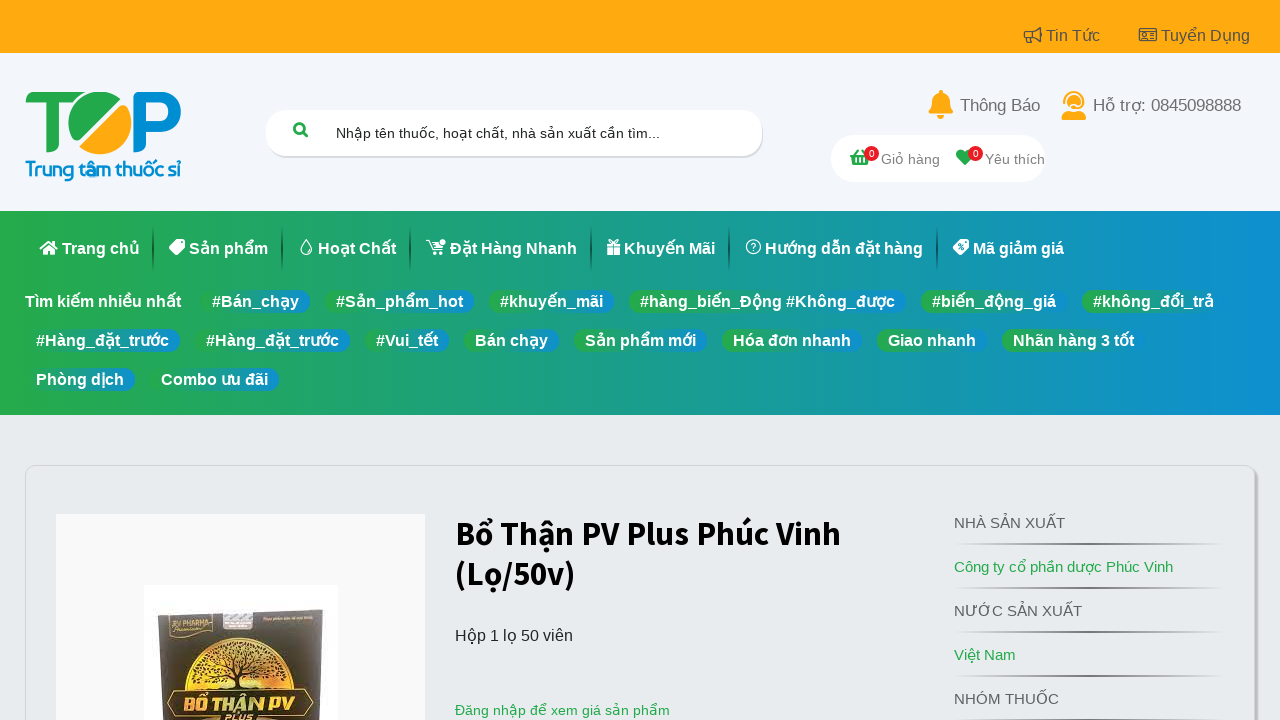

--- FILE ---
content_type: text/html; charset=utf-8
request_url: https://topthuoc.vn/shop/t01932-bo-than-pv-plus-phuc-vinh-lo-50v-4741
body_size: 34769
content:
<!DOCTYPE html>
        <html lang="vi-VN" data-website-id="1" data-main-object="product.template(4741,)" data-oe-company-name="Công ty cổ phần thương mại top thuốc" data-add2cart-redirect="1">
    <head>
                <meta charset="utf-8"/>
                <meta http-equiv="X-UA-Compatible" content="IE=edge,chrome=1"/>
            <meta name="viewport" content="width=device-width, initial-scale=1"/>
        <meta name="generator" content="Odoo"/>
                        <meta property="og:type" content="website"/>
                        <meta property="og:title" content="Bổ Thận PV Plus Phúc Vinh (Lọ/50v)"/>
                        <meta property="og:site_name" content="Công ty cổ phần thương mại top thuốc"/>
                        <meta property="og:url" content="https://topthuoc.vn/shop/t01932-bo-than-pv-plus-phuc-vinh-lo-50v-4741"/>
                        <meta property="og:image" content="https://topthuoc.vn/web/image/product.template/4741/image_1024?unique=1844af7"/>
                        <meta property="og:description"/>
                    <meta name="twitter:card" content="summary_large_image"/>
                    <meta name="twitter:title" content="Bổ Thận PV Plus Phúc Vinh (Lọ/50v)"/>
                    <meta name="twitter:image" content="https://topthuoc.vn/web/image/product.template/4741/image_1024?unique=1844af7"/>
                    <meta name="twitter:description"/>
        <link rel="canonical" href="https://topthuoc.vn/shop/t01932-bo-than-pv-plus-phuc-vinh-lo-50v-4741"/>
        <link rel="preconnect" href="https://fonts.gstatic.com/" crossorigin=""/>
                <title> Bổ Thận PV Plus Phúc Vinh (Lọ/50v) | Top Thuốc </title>
                <link type="image/x-icon" rel="shortcut icon" href="/web/image/website/1/favicon?unique=f636ccd"/>
            <link rel="preload" href="/web/static/lib/fontawesome/fonts/fontawesome-webfont.woff2?v=4.7.0" as="font" crossorigin=""/>
            <link type="text/css" rel="stylesheet" href="/web/assets/582556-202fe33/1/web.assets_common.min.css" data-asset-bundle="web.assets_common" data-asset-version="202fe33"/>
            <link type="text/css" rel="stylesheet" href="/web/assets/582557-69797f8/1/web.assets_frontend.min.css" data-asset-bundle="web.assets_frontend" data-asset-version="69797f8"/>
                <script id="web.layout.odooscript" type="text/javascript">
                    var odoo = {
                        csrf_token: "d8124616005c92142123060a88686dbd4aac3a5fo1800402389",
                        debug: "",
                    };
                </script>
            <script type="text/javascript">
                odoo.__session_info__ = {"is_admin": false, "is_system": false, "is_website_user": true, "user_id": false, "is_frontend": true, "profile_session": null, "profile_collectors": null, "profile_params": null, "show_effect": "True", "translationURL": "/website/translations", "cache_hashes": {"translations": "94ddee20b24e7c565945f49c4022422dddb0b0dd"}, "geoip_country_code": null};
                if (!/(^|;\s)tz=/.test(document.cookie)) {
                    const userTZ = Intl.DateTimeFormat().resolvedOptions().timeZone;
                    document.cookie = `tz=${userTZ}; path=/`;
                }
            </script>
            <script defer="defer" type="text/javascript" src="/web/assets/568902-796b097/1/web.assets_common_minimal.min.js" data-asset-bundle="web.assets_common_minimal" data-asset-version="796b097"></script>
            <script defer="defer" type="text/javascript" src="/web/assets/568903-e6d4a91/1/web.assets_frontend_minimal.min.js" data-asset-bundle="web.assets_frontend_minimal" data-asset-version="e6d4a91"></script>
            <script defer="defer" type="text/javascript" data-src="/web/assets/582560-f22b7d2/1/web.assets_common_lazy.min.js" data-asset-bundle="web.assets_common_lazy" data-asset-version="f22b7d2"></script>
            <script defer="defer" type="text/javascript" data-src="/web/assets/582561-98debcc/1/web.assets_frontend_lazy.min.js" data-asset-bundle="web.assets_frontend_lazy" data-asset-version="98debcc"></script>
    </head>
            <body class="">
        <div id="wrapwrap" class="     shop t01932-bo-than-pv-plus-phuc-vinh-lo-50v-4741">
    <header id="top" data-anchor="true" data-name="Header" class=" ">
                    <div class="header-desktop">
      <div id="top_header" class="">
        <div class="container">
          <span>
            <a class="text-color" href="/blog"><i class="far fa-bullhorn">​</i>Tin Tức
                            </a>
          </span>
          <span>
            <a class="text-color" href="#"><i class="fal fa-id-card"></i>Tuyển Dụng
                            </a>
          </span>
        </div>
      </div>
    <nav data-name="Navbar" class="navbar navbar-expand-lg navbar-light o_colored_level o_cc shadow-sm">
        <div id="top_menu_container" class="container justify-content-start justify-content-lg-between">
    <a href="/" class="navbar-brand logo logo">
            <span role="img" aria-label="Logo of Top Thuốc" title="Top Thuốc"><img src="/web/image/website/1/logo/Top%20Thu%E1%BB%91c?unique=f636ccd" class="img img-fluid" alt="Top Thuốc" loading="lazy"/></span>
        </a>
    <form method="get" class="o_searchbar_form o_wait_lazy_js s_searchbar_input o_wsale_products_searchbar_form w-100 w-md-auto mr-auto mb-2" action="/shop" data-snippet="s_searchbar_input">
            <div role="search" class="input-group search-box">
        <input type="search" name="search" class="search-query form-control oe_search_box None" placeholder="Nhập tên thuốc, hoạt chất, nhà sản xuất cần tìm..." value="" data-search-type="products" data-limit="5" data-display-image="true" data-display-description="true" data-display-extra-link="true" data-display-detail="true" data-order-by="name asc"/>
        <div class="input-group-append">
            <button type="submit" aria-label="Tìm kiếm" title="Tìm kiếm" class="btn oe_search_button btn-primary"><i class="fa fa-search"></i></button>
        </div>
    </div>
            <input name="order" type="hidden" class="o_search_order_by" value="name asc"/>
        </form>
          <div class="action">
            <div class="top-action">
              <p>
                <i class="fas fa-bell"></i>
                <a href="#" class="text-color">Thông Báo</a>
              </p>
              <p>
                <i class="fas fa-user-headset"></i>
                <a href="/shop/tel:0845098888" class="text-color">Hỗ trợ: 0845098888</a>
              </p>
            </div>
            <div class="bottom-action">
              <div class="user">
                <div class="o_wsale_my_cart">
                  <a href="/shop/cart">
                    <span class="cart-icon">
                      <i class="fas fa-shopping-basket"></i>
                      <span class="number my_cart_quantity" data-order-id="">0</span>
                    </span>
                    <span>Giỏ hàng</span>
                  </a>
                </div>
                <div class="o_wsale_my_wish">
                  <a href="/my-wishlist">
                    <span class="wishlist-icon">
                      <i class="fas fa-heart"></i>
                      <span class="my_wish_quantity o_animate_blink">0</span>
                    </span>
                    <span>Yêu thích</span>
                  </a>
                </div>
        <div class="o_offcanvas_menu_backdrop" data-toggle="collapse" data-target="#top_menu_collapse" aria-label="Toggle navigation"></div>
    <ul id="top_menu" class="nav navbar-nav o_menu_loading ">
        <li class="o_offcanvas_menu_toggler order-first navbar-toggler text-right border-0 o_not_editable">
            <a href="#top_menu_collapse" class="nav-link px-3" data-toggle="collapse">
                <span class="fa-2x">×</span>
            </a>
        </li>
        <li class="o_offcanvas_logo_container order-last navbar-toggler py-4 order-1 mt-auto text-center border-0">
            <a href="/" class="o_offcanvas_logo logo">
            <span role="img" aria-label="Logo of Top Thuốc" title="Top Thuốc"><img src="/web/image/website/1/logo/Top%20Thu%E1%BB%91c?unique=f636ccd" class="img img-fluid" style="max-width: 200px" alt="Top Thuốc" loading="lazy"/></span>
        </a>
    </li>
    </ul>
              </div>
            </div>
          </div>
        </div>
    </nav>
      <div class="bottom-header">
        <div class="main-menu">
          <ul>
    <li class="nav-item">
        <a role="menuitem" href="/" class="nav-link ">
            <i class="fas fa-home"></i>
        <span>Trang chủ</span>
        </a>
    </li>
    <li class="nav-item">
        <a role="menuitem" href="/shop" class="nav-link ">
            <i class="web-icons-01"></i>
        <span>Sản phẩm</span>
        </a>
    </li>
    <li class="nav-item">
        <a role="menuitem" href="/ingredients" class="nav-link ">
            <i class="web-drop"></i>
        <span>Hoạt Chất</span>
        </a>
    </li>
    <li class="nav-item">
        <a role="menuitem" href="/quick-order" class="nav-link ">
            <i class="web-icons-05"></i>
        <span>Đặt Hàng Nhanh</span>
        </a>
    </li>
    <li class="nav-item">
        <a role="menuitem" href="/promotion_product" class="nav-link ">
            <i class="web-icons-06"></i>
        <span>Khuyến Mãi</span>
        </a>
    </li>
    <li class="nav-item">
        <a role="menuitem" href="/guideline_order" class="nav-link ">
            <i class="web-question"></i>
        <span>Hướng dẫn đặt hàng</span>
        </a>
    </li>
    <li class="nav-item">
        <a role="menuitem" href="/coupon_promotion" class="nav-link ">
            <i class="web-icons-03"></i>
        <span>Mã giảm giá</span>
        </a>
    </li>
          </ul>
        </div>
        <div>
          <p>Tìm kiếm nhiều nhất</p>
          <ul>
            <li class="" data-value="#Bán_chạy">
              <a href="/shop/tag/9">#Bán_chạy</a>
            </li>
          </ul><ul>
            <li class="" data-value="#Sản_phẩm_hot">
              <a href="/shop/tag/37">#Sản_phẩm_hot</a>
            </li>
          </ul><ul>
            <li class="" data-value="#khuyến_mãi">
              <a href="/shop/tag/38">#khuyến_mãi</a>
            </li>
          </ul><ul>
            <li class="" data-value="#hàng_biến_Động   #Không_được">
              <a href="/shop/tag/39">#hàng_biến_Động   #Không_được</a>
            </li>
          </ul><ul>
            <li class="" data-value="#biến_động_giá">
              <a href="/shop/tag/40">#biến_động_giá</a>
            </li>
          </ul><ul>
            <li class="" data-value="#không_đổi_trả">
              <a href="/shop/tag/41">#không_đổi_trả</a>
            </li>
          </ul><ul>
            <li class="" data-value="#Hàng_đặt_trước">
              <a href="/shop/tag/42">#Hàng_đặt_trước</a>
            </li>
          </ul><ul>
            <li class="" data-value="#Hàng_đặt_trước">
              <a href="/shop/tag/43">#Hàng_đặt_trước</a>
            </li>
          </ul><ul>
            <li class="" data-value="#Vui_tết">
              <a href="/shop/tag/45">#Vui_tết</a>
            </li>
          </ul><ul>
            <li class="" data-value="Bán chạy">
              <a href="/shop/tag/46">Bán chạy</a>
            </li>
          </ul><ul>
            <li class="" data-value="Sản phẩm mới">
              <a href="/shop/tag/47">Sản phẩm mới</a>
            </li>
          </ul><ul>
            <li class="" data-value="Hóa đơn nhanh">
              <a href="/shop/tag/48">Hóa đơn nhanh</a>
            </li>
          </ul><ul>
            <li class="" data-value="Giao nhanh">
              <a href="/shop/tag/49">Giao nhanh</a>
            </li>
          </ul><ul>
            <li class="" data-value="Nhãn hàng 3 tốt">
              <a href="/shop/tag/50">Nhãn hàng 3 tốt</a>
            </li>
          </ul><ul>
            <li class="" data-value="Phòng dịch">
              <a href="/shop/tag/51">Phòng dịch</a>
            </li>
          </ul><ul>
            <li class="" data-value="Combo ưu đãi">
              <a href="/shop/tag/52">Combo ưu đãi</a>
            </li>
          </ul>
        </div>
      </div>
    </div>
    <div class="header-mobile">
      <nav class="navbar navbar-expand-lg navbar-light bg-light">
        <div class="header-mobile-main">
          <div class="mobile-left">
            <button class="navbar-toggler" type="button" data-toggle="collapse" data-target="#navbarNav" aria-controls="navbarNav" aria-expanded="false" aria-label="Toggle navigation">
              <span class="navbar-toggler-icon"></span>
            </button>
            <p class="title-moblie">Bổ Thận PV Plus Phúc Vinh (Lọ/50v)</p>
          </div>
          <div class="mobile-search">
    <form method="get" class="o_searchbar_form o_wait_lazy_js s_searchbar_input o_wsale_products_searchbar_form w-100 w-md-auto mr-auto mb-2 d-none" action="/shop" data-snippet="s_searchbar_input">
            <div role="search" class="input-group search-box">
        <input type="search" name="search" class="search-query form-control oe_search_box None" placeholder="Nhập tên thuốc, hoạt chất, nhà sản xuất cần tìm..." value="" data-search-type="products" data-limit="5" data-display-image="true" data-display-description="true" data-display-extra-link="true" data-display-detail="true" data-order-by="name asc"/>
        <div class="input-group-append">
            <button type="submit" aria-label="Tìm kiếm" title="Tìm kiếm" class="btn oe_search_button btn-primary"><i class="fa fa-search"></i></button>
        </div>
    </div>
            <input name="order" type="hidden" class="o_search_order_by" value="name asc"/>
        </form>
          </div>
          <div class="mobile-right">
            <span class="fa fa-search"></span>
            <div class="o_wsale_my_cart">
              <a href="/shop/cart">
                <span class="cart-icon">
                  <i class="fas fa-shopping-basket"></i>
                  <span class="number my_cart_quantity" data-order-id="">0</span>
                </span>
              </a>
            </div>
            <div class="o_wsale_my_wish">
              <a href="/my-wishlist">
                <span class="wishlist-icon">
                  <i class="fas fa-heart"></i>
                  <span class="my_wish_quantity o_animate_blink">0</span>
                </span>
              </a>
            </div>
          </div>
        </div>
        <div class="collapse navbar-collapse" id="navbarNav">
          <div class="user">
            <img width="24" height="24" alt="" loading="eager" src="[data-uri]" class="rounded-circle"/>
            <span>thảo trang</span>
            <a href="/my-account" role="menuitem" class="btn gradient">Thông tin tài khoản</a>
          </div>
          <div class="main-menu">
            <ul>
    <li class="nav-item">
        <a role="menuitem" href="/" class="nav-link ">
            <i class="fas fa-home"></i>
        <span>Trang chủ</span>
        </a>
    </li>
    <li class="nav-item">
        <a role="menuitem" href="/shop" class="nav-link ">
            <i class="web-icons-01"></i>
        <span>Sản phẩm</span>
        </a>
    </li>
    <li class="nav-item">
        <a role="menuitem" href="/ingredients" class="nav-link ">
            <i class="web-drop"></i>
        <span>Hoạt Chất</span>
        </a>
    </li>
    <li class="nav-item">
        <a role="menuitem" href="/quick-order" class="nav-link ">
            <i class="web-icons-05"></i>
        <span>Đặt Hàng Nhanh</span>
        </a>
    </li>
    <li class="nav-item">
        <a role="menuitem" href="/promotion_product" class="nav-link ">
            <i class="web-icons-06"></i>
        <span>Khuyến Mãi</span>
        </a>
    </li>
    <li class="nav-item">
        <a role="menuitem" href="/guideline_order" class="nav-link ">
            <i class="web-question"></i>
        <span>Hướng dẫn đặt hàng</span>
        </a>
    </li>
    <li class="nav-item">
        <a role="menuitem" href="/coupon_promotion" class="nav-link ">
            <i class="web-icons-03"></i>
        <span>Mã giảm giá</span>
        </a>
    </li>
            </ul>
          </div>
          <div class="user-action">
            <ul>
              <li>
                <i class="web-icons-07"></i>
                <a href="/my-orders">Đơn hàng của tôi</a>
              </li>
              <li>
                <i class="web-icons-08"></i>
                <a href="/my-purchased">Các sản phẩm đã mua</a>
              </li>
              <li>
                <i class="web-icons-03"></i>
                <a href="/my-coupons">Mã giảm giá của tôi</a>
              </li>
              <li>
                <i class="web-icons-14"></i>
                <a href="/my-wishlist">Sản phẩm quan tâm</a>
              </li>
              <li>
                <i class="fa fa-pencil" contenteditable="false">​</i>
                <a href="/my-account/change-password">Thay đổi mật khẩu</a>
              </li>
              <li>
                <i class="web-icons-15"></i>
                <a href="#" data-toggle="modal" data-target="#logout-modal">Đăng xuất
                                    </a>
              </li>
            </ul>
          </div>
          <div class="contact">
            <p>
              <i class="web-customer-service"></i>
              <a href="">Hỗ trợ khách hàng</a>
            </p>
            <p>
              <i class="web-question"></i>
              <a href="#">Câu hỏi thường gặp</a>
            </p>
            <p>
              <i class="web-email"></i>
              <a href="mailto:hotro@topthuoc.vn">hotro@topthuoc.vn</a>
            </p>
          </div>
        </div>
      </nav>
    </div>
            <div class="modal fade" id="logout-modal" data-backdrop="static" tabindex="-1" role="dialog" aria-labelledby="staticBackdropLabel" aria-hidden="true">
                <div class="modal-dialog" role="document">
                    <div class="modal-content logout-modal">
                        <div class="modal-header">
                            <h5 class="modal-title" id="exampleModalLabel">Đăng xuất</h5>
                            <button type="button" class="close" data-dismiss="modal" aria-label="Close">
                                <span class="web-icons-16"></span>
                            </button>
                        </div>
                        <div class="modal-body">
                            <div class="oe_structure oe_empty" data-editor-message="THẢ KHÓI TẠI ĐÂY"></div>
                            <span class="web-icons-15"></span>
                            <p>Bạn có chắc muốn đăng xuất</p>
                        </div>
                        <div class="modal-footer">
                            <a class="btn btn-secondary" href="/web/session/logout?redirect=/">Có</a>
                            <a class="btn btn-primary" data-dismiss="modal" href="#">Không</a>
                        </div>
                    </div>
                </div>
            </div>
            <div class="modal fade" id="register-modal" data-backdrop="static" tabindex="-1" role="dialog" aria-labelledby="staticBackdropLabel" aria-hidden="true">
                <div class="modal-dialog" role="document">
                    <div class="modal-content logout-modal">
                        <div class="modal-header">
                            <h5 class="modal-title" id="exampleModalLabel">Thông báo</h5>
                            <button type="button" class="close" data-dismiss="modal" aria-label="Close">
                                <span class="web-icons-16"></span>
                            </button>
                        </div>
                        <div class="modal-body">
                            <div class="oe_structure oe_empty" data-editor-message="THẢ KHÓI TẠI ĐÂY"></div>
                            <p>Chúc mừng Bạn đã đăng ký tài khoản thành công, bạn có thể <a href="/quick-order">tìm kiếm sản phẩm</a> và <a href="/shop/cart">thêm vào giỏ hàng</a>. Để có thể hoàn thành đơn hàng, tài khoản của bạn cần được xác thực. Bạn vui lòng cung cấp đầy đủ thông tin <a href="/my-account">tại đây</a> để được xác thực hoặc có thể liên hệ hotline: 0845098888 để được hỗ trợ phê duyệt tài khoản.</p>
                        </div>
                    </div>
                </div>
            </div>
        </header>
                <main>
            <div itemscope="itemscope" itemtype="http://schema.org/Product" id="wrap" class="js_sale ecom-zoomable zoomodoo-next">
                <div class="oe_structure oe_empty oe_structure_not_nearest" id="oe_structure_website_sale_product_1" data-editor-message="DROP BUILDING BLOCKS HERE TO MAKE THEM AVAILABLE ACROSS ALL PRODUCTS"></div>
                <section id="product_detail" class="container py-4 oe_website_sale " data-view-track="1" data-product-tracking-info="{&#34;item_id&#34;: &#34;8936029643299&#34;, &#34;item_name&#34;: &#34;[T01932] B\u1ed5 Th\u1eadn PV Plus Ph\u00fac Vinh (L\u1ecd/50v)&#34;, &#34;item_category&#34;: &#34;All&#34;, &#34;currency&#34;: &#34;VND&#34;, &#34;price&#34;: 190000.0}">
                    <div class="row">
                        <div class="col-lg-6">
                            <ol class="breadcrumb mb-2">
                                <li class="breadcrumb-item o_not_editable">
                                    <a href="/shop/4741/related_products">Tất cả sản phẩm</a>
                                </li>
                                <li class="breadcrumb-item active">
                                    <span>Bổ Thận PV Plus Phúc Vinh (Lọ/50v)</span>
                                </li>
                            </ol>
                        </div>
                        <div class="col-lg-6">
                            <div class="d-sm-flex justify-content-between mb-2">
    <form method="get" class="o_searchbar_form o_wait_lazy_js s_searchbar_input o_wsale_products_searchbar_form w-100 w-md-auto mr-auto mb-2" action="/shop/4741/related_products" data-snippet="s_searchbar_input">
            <div role="search" class="input-group  ">
        <input type="search" name="search" class="search-query form-control oe_search_box None" placeholder="Nhập tên thuốc, hoạt chất, nhà sản xuất cần tìm..." data-search-type="products" data-limit="5" data-display-image="true" data-display-description="true" data-display-extra-link="true" data-display-detail="true" data-order-by="name asc"/>
        <div class="input-group-append">
            <button type="submit" aria-label="Tìm kiếm" title="Tìm kiếm" class="btn oe_search_button btn-primary"><i class="fa fa-search"></i></button>
        </div>
    </div>
            <input name="order" type="hidden" class="o_search_order_by" value="name asc"/>
        </form>
        <div class="o_pricelist_dropdown dropdown d-none ml-1 mb-2 float-right">
            <a role="button" href="#" class="dropdown-toggle btn btn-light border-0 px-0 text-muted align-baseline" data-toggle="dropdown">
                Bảng giá niêm yết
            </a>
            <div class="dropdown-menu" role="menu">
                    <a role="menuitem" class="dropdown-item" href="/shop/change_pricelist/1">
                        <span class="switcher_pricelist" data-pl_id="1">Bảng giá niêm yết</span>
                    </a>
            </div>
        </div>
                            </div>
                        </div>
                    </div>
                    <div class="row">
                        <div class="col-md-4 mt-md-4">
        <div id="o-carousel-product" class="carousel slide position-sticky mb-3 overflow-hidden" data-ride="carousel" data-interval="0">
            <div class="o_carousel_product_outer carousel-outer position-relative flex-grow-1">
                <div class="carousel-inner h-100">
                        <div class="carousel-item h-100 active">
                            <div class="d-flex align-items-center justify-content-center h-100"><img src="/web/image/product.product/4741/image_1024/%5BT01932%5D%20B%E1%BB%95%20Th%E1%BA%ADn%20PV%20Plus%20Ph%C3%BAc%20Vinh%20%28L%E1%BB%8D-50v%29?unique=9f32e97" itemprop="image" class="img img-fluid product_detail_img mh-100" alt="Bổ Thận PV Plus Phúc Vinh (Lọ/50v)" loading="lazy"/></div>
                        </div>
                </div>
            </div>
        <div class="o_carousel_product_indicators pr-1 overflow-hidden">
        </div>
        </div>
                        </div>
                        <div class="col-md-5 mt-md-4" id="product_details">
                            <h1 itemprop="name">Bổ Thận PV Plus Phúc Vinh (Lọ/50v)</h1>
            <span>
                Hộp 1 lọ 50 viên
            </span>
                            <span itemprop="url" style="display:none;">/shop/t01932-bo-than-pv-plus-phuc-vinh-lo-50v-4741</span>
                            <p class="text-muted my-2" placeholder="A short description that will also appear on documents."></p>
                            <form action="javascript:void(0);" method="POST">
                                <input type="hidden" name="csrf_token" value="310854ac4fff74b431bbd85e5dfd22ec687f4925o1800402388"/>
                                <div class="js_product js_main_product mb-3">
                                    <div class="d-inline">
                <a class="product_price" href="/web/login?redirect=/shop/t01932-bo-than-pv-plus-phuc-vinh-lo-50v-4741">Đăng nhập để xem
                    giá sản phẩm
                </a>
                                    </div>
            <div class="o_website_rating_static d-inline-block align-middle">
                <span>4.5</span>
                <i class="fa fa-star" role="img"></i>
            </div>
                                        <input type="hidden" class="product_id" name="product_id" value="4741"/>
                                        <input type="hidden" class="product_template_id" name="product_template_id" value="4741"/>
                                        <input type="hidden" class="product_category_id" name="product_category_id" value="39"/>
                                            <ul class="d-none js_add_cart_variants" data-attribute_exclusions="{&#39;exclusions: []&#39;}"></ul>
                                    <p class="css_not_available_msg alert alert-warning">Sự kết hợp này không tồn tại.</p>
            <div class="quick_order_products css_quantity input-group d-inline-flex mr-2 my-1 align-middle" contenteditable="false">
                <div class="input-group-prepend">
                    <a class="btn btn-primary js_add_cart_json" aria-label="Remove one" title="Remove one" href="#">
                        <i class="fa fa-minus"></i>
                    </a>
                </div>
                <input type="text" class="js-quantity form-control quantity" name="add_qty" data-product-id="4741" value="0"/>
                <div class="input-group-append">
                    <a class="btn btn-primary float_left js_add_cart_json" aria-label="Add one" title="Add one" href="#">
                        <i class="fa fa-plus"></i>
                    </a>
                </div>
            </div>
        <div id="add_to_cart_wrap" class="d-inline">
                                        <div id="product_option_block" class="d-inline-block align-middle">
        </div>
                                    </div>
      <div class="availability_messages o_not_editable"></div>
                                </div>
                            </form>
                            <div id="product_attributes_simple">
                                <table class="table table-sm text-muted d-none">
                                </table>
                            </div>
                            <div id="o_product_terms_and_share">
            <div class="h4 mt-3 d-flex justify-content-end" contenteditable="false">
    <div data-snippet="s_share" class="s_share text-left text-lg-right">
        <a href="https://www.facebook.com/sharer/sharer.php?u={url}" target="_blank" class="s_share_facebook mx-1 my-0">
            <i class="fa fa-facebook "></i>
        </a>
        <a href="https://twitter.com/intent/tweet?text={title}&amp;url={url}" target="_blank" class="s_share_twitter mx-1 my-0">
            <i class="fa fa-twitter "></i>
        </a>
        <a href="http://pinterest.com/pin/create/button/?url={url}&amp;description={title}" target="_blank" class="s_share_pinterest mx-1 my-0">
            <i class="fa fa-pinterest "></i>
        </a>
        <a href="mailto:?body={url}&amp;subject={title}" class="s_share_email mx-1 my-0">
            <i class="fa fa-envelope "></i>
        </a>
    </div>
            </div>
        </div>
        </div>
            <div class="col-md-3 mt-md-4">
                <p class="text-muted">Nhà sản xuất</p>
                <p>Công ty cổ phần dược Phúc Vinh</p>
                <p class="text-muted">Nước sản xuất</p>
                <p>Việt Nam</p>
                <p class="text-muted">Nhóm thuốc</p>
                    <a href="/shop/category/39">
                        Sinh lý, thận, tiết niệu
                    </a>
                <p class="text-muted">Thành phần</p>
                    <p>
                        <a href="/ingredients/912">
                            Thục Địa
                        </a>
                        <span>600</span>
                    </p>
                    <p>
                        <a href="/ingredients/1075">
                            Đỗ Trọng
                        </a>
                        <span>400</span>
                    </p>
                    <p>
                        <a href="/ingredients/1535">
                            Ba Kích
                        </a>
                        <span>400</span>
                    </p>
                    <p>
                        <a href="/ingredients/1481">
                            Cao Câu Kỷ Tử
                        </a>
                        <span>320</span>
                    </p>
            </div>
                    </div>
                </section>
            <section class="oe_website_sale s_dynamic pt32 pb32">
                <div class="container o_not_editable quick_order_products">
                    <div class="col-lg-12 text-center">
                        <h3>Sản phẩm liên quan</h3>
                    </div>
                    <div class="dynamic_snippet_template">
                        <div id="o-carousel-product" class="carousel slide" data-interval="5000">
                            <div class="carousel-inner row w-100 mx-auto" role="listbox">
                                <div class="carousel-item active" style="min-height: 499px;">
                                    <div class="row gromed_related_products">
        <div class="o_wsale_products_grid_table_wrapper">
            <table id="related_product_tbl" class="table table-borderless m-0 js_product">
                <colgroup>
                </colgroup>
                <tbody>
                    <tr>
                                <td class="oe_product">
                                    <div class="o_wsale_product_grid_wrapper o_wsale_product_grid_wrapper_1_1">
  <form action="javascript:void(0);" method="post" class="card oe_product_cart" itemscope="itemscope" itemtype="http://schema.org/Product" data-publish="on">
        <a class="o_product_link css_editable_mode_hidden" href="/shop/t03756-kim-tien-thao-pv-lo-100v-6999"></a>
    <div class="card-body p-1 oe_product_image">
      <input type="hidden" name="csrf_token" class="" value="d8124616005c92142123060a88686dbd4aac3a5fo1800402389"/>
      <a class="d-block h-100" itemprop="url" href="/shop/t03756-kim-tien-thao-pv-lo-100v-6999">
        <span class="d-flex h-100 justify-content-center align-items-center"><img src="/web/image/product.template/6999/image_256/%5BT03756%5D%20Kim%20Ti%E1%BB%81n%20Th%E1%BA%A3o%20PV%20%28L%E1%BB%8D-100v%29?unique=1844af7" itemprop="image" class="img img-fluid" alt="[T03756] Kim Tiền Thảo PV (Lọ/100v)" loading="lazy"/></span>
      </a>
    </div>
    <div class="card-body p-0 o_wsale_product_information">
      <div class="p-2 o_wsale_product_information_text">
        <h6 class="o_wsale_products_item_title mb-1">
          <a class="text-primary text-decoration-none" itemprop="name" href="/shop/t03756-kim-tien-thao-pv-lo-100v-6999" content="Kim Tiền Thảo PV (Lọ/100v)">Kim Tiền Thảo PV (Lọ/100v)</a>
        </h6>
            <div class="card-tags" contenteditable="true">
                    <span>#Vui_tết</span>
            </div>
            <div class="card-text text-muted" contenteditable="false">
                <div>Hộp 1 lọ 100 viên nang</div>
            </div>
            <div class="row">
                <div class="o_website_rating_static">
                    <span>4.5</span>
                    <i class="fa fa-star" role="img"></i>
                </div>
            </div>
            <div class="css_quantity input-group justify-content-between">
                <div class="input-group-prepend">
                    <a class="btn btn-link js_add_cart_json d-none d-md-inline-block" aria-label="Remove one" title="Remove one" href="#">
                        <i class="fa fa-minus"></i>
                    </a>
                </div>
                <input type="text" class="js_quantity form-control quantity" value="0" data-product-id="6999" product-id="6999"/>
                <div class="input-group-append">
                    <a class="btn btn-link float_left js_add_cart_json d-none d-md-inline-block" aria-label="Add one" title="Add one" href="#">
                        <i class="fa fa-plus"></i>
                    </a>
                </div>
            </div>
      </div>
      <div class="o_wsale_product_btn pl-2"></div>
    </div>
    <span class="o_ribbon " style=""></span>
  </form>
                                    </div>
                                </td>
                                <td class="oe_product">
                                    <div class="o_wsale_product_grid_wrapper o_wsale_product_grid_wrapper_1_1">
  <form action="javascript:void(0);" method="post" class="card oe_product_cart" itemscope="itemscope" itemtype="http://schema.org/Product" data-publish="on">
        <a class="o_product_link css_editable_mode_hidden" href="/shop/t03761-vataseren-trimetazidine-dihydrochloride-20mg-phuc-vinh-h-60v-vastarel-noi-7004"></a>
    <div class="card-body p-1 oe_product_image">
      <input type="hidden" name="csrf_token" class="" value="d8124616005c92142123060a88686dbd4aac3a5fo1800402389"/>
      <a class="d-block h-100" itemprop="url" href="/shop/t03761-vataseren-trimetazidine-dihydrochloride-20mg-phuc-vinh-h-60v-vastarel-noi-7004">
        <span class="d-flex h-100 justify-content-center align-items-center"><img src="/web/image/product.template/7004/image_256/%5BT03761%5D%20Vataseren%20trimetazidine%20dihydrochloride%2020mg%20Ph%C3%BAc%20Vinh%20%28H-60v%29%20%28%20Vastarel%20n%E1%BB%99i%20%29?unique=1844af7" itemprop="image" class="img img-fluid" alt="[T03761] Vataseren trimetazidine dihydrochloride 20mg Phúc Vinh (H/60v) ( Vastarel nội )" loading="lazy"/></span>
      </a>
    </div>
    <div class="card-body p-0 o_wsale_product_information">
      <div class="p-2 o_wsale_product_information_text">
        <h6 class="o_wsale_products_item_title mb-1">
          <a class="text-primary text-decoration-none" itemprop="name" href="/shop/t03761-vataseren-trimetazidine-dihydrochloride-20mg-phuc-vinh-h-60v-vastarel-noi-7004" content="Vataseren trimetazidine dihydrochloride 20mg Phúc Vinh (H/60v) ( Vastarel nội )">Vataseren trimetazidine dihydrochloride 20mg Phúc Vinh (H/60v) ( Vastarel nội )</a>
        </h6>
            <div class="card-tags" contenteditable="true">
                    <span>#Vui_tết</span>
            </div>
            <div class="card-text text-muted" contenteditable="false">
                <div>Hộp 2 vỉ x 30 viên nén bao phim</div>
            </div>
            <div class="row">
                <div class="o_website_rating_static">
                    <span>4.5</span>
                    <i class="fa fa-star" role="img"></i>
                </div>
            </div>
            <div class="css_quantity input-group justify-content-between">
                <div class="input-group-prepend">
                    <a class="btn btn-link js_add_cart_json d-none d-md-inline-block" aria-label="Remove one" title="Remove one" href="#">
                        <i class="fa fa-minus"></i>
                    </a>
                </div>
                <input type="text" class="js_quantity form-control quantity" value="0" data-product-id="7004" product-id="7004"/>
                <div class="input-group-append">
                    <a class="btn btn-link float_left js_add_cart_json d-none d-md-inline-block" aria-label="Add one" title="Add one" href="#">
                        <i class="fa fa-plus"></i>
                    </a>
                </div>
            </div>
      </div>
      <div class="o_wsale_product_btn pl-2"></div>
    </div>
    <span class="o_ribbon " style=""></span>
  </form>
                                    </div>
                                </td>
                                <td class="oe_product">
                                    <div class="o_wsale_product_grid_wrapper o_wsale_product_grid_wrapper_1_1">
  <form action="javascript:void(0);" method="post" class="card oe_product_cart" itemscope="itemscope" itemtype="http://schema.org/Product" data-publish="on">
        <a class="o_product_link css_editable_mode_hidden" href="/shop/t07143-gokiny-solepharma-h-60v-10758"></a>
    <div class="card-body p-1 oe_product_image">
      <input type="hidden" name="csrf_token" class="" value="d8124616005c92142123060a88686dbd4aac3a5fo1800402389"/>
      <a class="d-block h-100" itemprop="url" href="/shop/t07143-gokiny-solepharma-h-60v-10758">
        <span class="d-flex h-100 justify-content-center align-items-center"><img src="/web/image/product.template/10758/image_256/%5BT07143%5D%20Gokiny%20Solepharma%20%28H-60v%29?unique=1844af7" itemprop="image" class="img img-fluid" alt="[T07143] Gokiny Solepharma (H/60v)" loading="lazy"/></span>
      </a>
    </div>
    <div class="card-body p-0 o_wsale_product_information">
      <div class="p-2 o_wsale_product_information_text">
        <h6 class="o_wsale_products_item_title mb-1">
          <a class="text-primary text-decoration-none" itemprop="name" href="/shop/t07143-gokiny-solepharma-h-60v-10758" content="Gokiny Solepharma (H/60v)">Gokiny Solepharma (H/60v)</a>
        </h6>
            <div class="card-tags" contenteditable="true">
                    <span>#Vui_tết</span>
            </div>
            <div class="card-text text-muted" contenteditable="false">
                <div>Hộp 6 vỉ x 10 viên</div>
            </div>
            <div class="row">
                <div class="o_website_rating_static">
                    <span>4.5</span>
                    <i class="fa fa-star" role="img"></i>
                </div>
            </div>
            <div class="css_quantity input-group justify-content-between">
                <div class="input-group-prepend">
                    <a class="btn btn-link js_add_cart_json d-none d-md-inline-block" aria-label="Remove one" title="Remove one" href="#">
                        <i class="fa fa-minus"></i>
                    </a>
                </div>
                <input type="text" class="js_quantity form-control quantity" value="0" data-product-id="10758" product-id="10708"/>
                <div class="input-group-append">
                    <a class="btn btn-link float_left js_add_cart_json d-none d-md-inline-block" aria-label="Add one" title="Add one" href="#">
                        <i class="fa fa-plus"></i>
                    </a>
                </div>
            </div>
      </div>
      <div class="o_wsale_product_btn pl-2"></div>
    </div>
    <span class="o_ribbon " style=""></span>
  </form>
                                    </div>
                                </td>
                                <td class="oe_product">
                                    <div class="o_wsale_product_grid_wrapper o_wsale_product_grid_wrapper_1_1">
  <form action="javascript:void(0);" method="post" class="card oe_product_cart" itemscope="itemscope" itemtype="http://schema.org/Product" data-publish="on">
        <a class="o_product_link css_editable_mode_hidden" href="/shop/t06648-vien-uong-tang-cuong-sinh-ly-genshu-dp-sai-gon-h-30v-10333"></a>
    <div class="card-body p-1 oe_product_image">
      <input type="hidden" name="csrf_token" class="" value="d8124616005c92142123060a88686dbd4aac3a5fo1800402389"/>
      <a class="d-block h-100" itemprop="url" href="/shop/t06648-vien-uong-tang-cuong-sinh-ly-genshu-dp-sai-gon-h-30v-10333">
        <span class="d-flex h-100 justify-content-center align-items-center"><img src="/web/image/product.template/10333/image_256/%5BT06648%5D%20Vi%C3%AAn%20u%E1%BB%91ng%20t%C4%83ng%20c%C6%B0%E1%BB%9Dng%20sinh%20l%C3%BD%20Genshu%20DP%20S%C3%A0i%20G%C3%B2n%20%28H-30v%29?unique=1844af7" itemprop="image" class="img img-fluid" alt="[T06648] Viên uống tăng cường sinh lý Genshu DP Sài Gòn (H/30v)" loading="lazy"/></span>
      </a>
    </div>
    <div class="card-body p-0 o_wsale_product_information">
      <div class="p-2 o_wsale_product_information_text">
        <h6 class="o_wsale_products_item_title mb-1">
          <a class="text-primary text-decoration-none" itemprop="name" href="/shop/t06648-vien-uong-tang-cuong-sinh-ly-genshu-dp-sai-gon-h-30v-10333" content="Viên uống tăng cường sinh lý Genshu DP Sài Gòn (H/30v)">Viên uống tăng cường sinh lý Genshu DP Sài Gòn (H/30v)</a>
        </h6>
            <div class="card-tags" contenteditable="true">
            </div>
            <div class="card-text text-muted" contenteditable="false">
                <div>Hộp 3 vỉ x 10 viên</div>
            </div>
            <div class="row">
                <div class="o_website_rating_static">
                    <span>4.5</span>
                    <i class="fa fa-star" role="img"></i>
                </div>
            </div>
            <div class="css_quantity input-group justify-content-between">
                <div class="input-group-prepend">
                    <a class="btn btn-link js_add_cart_json d-none d-md-inline-block" aria-label="Remove one" title="Remove one" href="#">
                        <i class="fa fa-minus"></i>
                    </a>
                </div>
                <input type="text" class="js_quantity form-control quantity" value="0" data-product-id="10333" product-id="10321"/>
                <div class="input-group-append">
                    <a class="btn btn-link float_left js_add_cart_json d-none d-md-inline-block" aria-label="Add one" title="Add one" href="#">
                        <i class="fa fa-plus"></i>
                    </a>
                </div>
            </div>
      </div>
      <div class="o_wsale_product_btn pl-2"></div>
    </div>
    <span class="o_ribbon " style=""></span>
  </form>
                                    </div>
                                </td>
                    </tr>
                </tbody>
            </table>
            <div class="col-12 col-xl-8 mb10 mt products_pager form-inline flex-md-nowrap justify-content-between justify-content-md-center">
        <ul class=" pagination m-0 mt-2 ml-md-2" data-product-id="4741">
            <li class="page-item disabled">
                <a role="button" style="cursor: pointer;" class="page-link  related_ajax_pager" data-value="1">
                    Trước
                </a>
            </li>
                <li class="page-item active">
                    <a role="button" style="cursor: pointer;" class="page-link  related_ajax_pager" data-value="1">1</a>
                </li>
                <li class="page-item ">
                    <a role="button" style="cursor: pointer;" class="page-link  related_ajax_pager" data-value="2">2</a>
                </li>
                <li class="page-item ">
                    <a role="button" style="cursor: pointer;" class="page-link  related_ajax_pager" data-value="3">3</a>
                </li>
                <li class="page-item ">
                    <a role="button" style="cursor: pointer;" class="page-link  related_ajax_pager" data-value="4">4</a>
                </li>
                <li class="page-item ">
                    <a role="button" style="cursor: pointer;" class="page-link  related_ajax_pager" data-value="5">5</a>
                </li>
                <li class="page-item ">
                    <a role="button" style="cursor: pointer;" class="page-link  related_ajax_pager" data-value="6">6</a>
                </li>
                <li class="page-item ">
                    <a role="button" style="cursor: pointer;" class="page-link  related_ajax_pager" data-value="7">7</a>
                </li>
            <li class="page-item ">
                <a role="button" style="cursor: pointer;" class="page-link  related_ajax_pager" data-value="2">
                    Kế tiếp
                </a>
            </li>
        </ul>
            </div>
        </div>
                                    </div>
                                </div>
                            </div>
                        </div>
                    </div>
                </div>
            </section>
                <div itemprop="description" class="oe_structure oe_empty mt16" id="product_full_description"></div>
                <div class="oe_structure oe_empty oe_structure_not_nearest mt16" id="oe_structure_website_sale_product_2" data-editor-message="DROP BUILDING BLOCKS HERE TO MAKE THEM AVAILABLE ACROSS ALL PRODUCTS"></div>
            </div>
                </main>
                <footer id="bottom" data-anchor="true" data-name="Footer" class="o_footer o_colored_level o_cc ">
                    <div class="container footer">
      <div class="left-container">
    <a href="/" class="navbar-brand logo logo">
            <span role="img" aria-label="Logo of Top Thuốc" title="Top Thuốc"><img src="/web/image/website/1/logo/Top%20Thu%E1%BB%91c?unique=f636ccd" class="img img-fluid" alt="Top Thuốc" loading="lazy"/></span>
        </a>
        <div class="information">
          <p class="company-name">
            Công ty cổ phần thương mại top thuốc
          </p>
          <div>
            <p class="company-address">
              <span class="label">Địa chỉ trụ sở: </span>
              <span class="value">14 - Manor 2 str- Sunrise D/8- TM1A- C2, Dự án The Manor central park, xã Thanh Liệt, Huyện Thanh Trì, Việt Nam</span>
            </p>
            <p class="showroom-address">
              <span class="label">Quầy chợ Hapulico: </span>
              <span class="value">Quầy 514, số 85 Vũ Trọng Phụng, Thanh Xuân, Hà Nội</span>
            </p>
            <p class="showroom-address">
              <span class="label">Quầy chợ Ngọc khánh: </span>
              <span class="value">Quầy 25 C8 168, Ngọc Khánh, Ba Đình, Hà Nội (Cũ)</span>
            </p>
            <p>
              <span class="label">Tên người đại diện: </span>
              <span class="value">Ông Ngô Văn Thắng</span>
            </p>
          </div>
          <div>
            <p>
              <span class="label">Số giấy chứng nhận đăng ký kinh doanh:</span>
              <span class="value">0109825626</span>
            </p>
            <p><span class="label">Ngày cấp:</span><span class="value">19/11/2021</span>
                                -
                                <span class="label">Nơi cấp:</span>
                                <span class="value">Sở KH&ĐT TP.Hà Nội</span>
                            </p>
          </div>
        </div>
        <div class="action">
          <a class="intro" href="/gioi-thieu">Giới thiệu về topthuoc.vn</a>
          <a class="policy" href="/chinh-sach-bao-mat">Chính sách bảo mật</a>
          <a class="terms" href="/dieu-khoan-su-dung">Điều khoản sử dụng</a>
          <a class="refund" href="/chinh-sach-doi-tra">Chính sách đổi trả</a>
        </div>
        <img src="/web/image/162112?unique=e0943c89ae88ee72ac7d607b24881a01d4ef2545" class="img img-fluid" style="max-width: 200px" loading="lazy" contenteditable="true"/>
      </div>
      <div class="right-container">
        <div class="contact">
          <h3 class="title">LIÊN HỆ</h3>
          <p class="phone">
            <span class="web-icons-41"></span>
            <a href="/shop/tel:0845098888">
              0845098888
            </a>
          </p>
          <p class="email">
            <span class="web-email"></span>
            <a href="mailto:hotro@topthuoc.vn">
              hotro@topthuoc.vn
            </a>
          </p>
          <p class="phone">
            <a href="https://www.facebook.com/topthuoc.vn">
              <span class="fa fa-facebook">​</span>
              <span data-original-title="" title="" aria-describedby="tooltip721121">Trung tâm thuốc sỉ - Topthuoc.vn</span>
            </a>
          </p>
          <p class="phone">
            <a href="https://www.facebook.com/groups/congdongtopthuoc">
              <span class="fa fa-facebook">​</span>
              <span data-original-title="" title="" aria-describedby="tooltip40260">Cộng đồng Nhà thuốc - Quầy thuốc Topthuoc.vn</span>
            </a>
          </p>
        </div>
        <div class="download-app">
          <div>
            <h3 class="title">Tải ứng dụng Topthuoc ngay</h3>
          </div>
          <div style="display:flex; margin-bottom: 30px;">
            <a href="/" target="_blank">
              <img class="img img-fluid h-100" style="width: 5rem; margin-right: 1rem;" src="[data-uri]" loading="lazy"/>
            </a>
            <div class="apps" style="display:flex; flex-direction: column; justify-content: space-around;">
              <a href="https://apps.apple.com/vn/app/topthuoc/id1603028262" target="_blank">
                <img alt="Apple App Store" class="img img-fluid" style="width: 7rem;" src="[data-uri]" loading="lazy"/>
              </a>
              <a href="https://play.google.com/store/apps/details?id=com.topthuoc.topthuoc" target="_blank">
                <img alt="Google Play Store" class="img img-fluid" style="width: 7rem;" src="[data-uri]" loading="lazy"/>
              </a>
            </div>
          </div>
        </div>
        <div class="subscribe">
          <div class="subscribe">
            <div class="label">
              <h3 class="title">Theo Dõi Nhận Ưu Đãi</h3>
              <p class="description">Nhận thông tin ưu đãi mới nhất từ chúng tôi</p>
            </div>
            <div class="s_newsletter_subscribe_form js_subscribe" data-vxml="001" data-list-id="0" data-name="Newsletter Form">
              <div class="input-group">
                <input type="email" name="email" class="js_subscribe_email form-control" placeholder="Email Address"/>
                <span class="input-group-append">
                  <a role="button" href="#" class="btn btn-primary js_subscribe_btn o_submit">Theo
                                            dõi
                                        </a>
                  <a role="button" href="#" class="btn btn-success js_subscribed_btn d-none o_submit" disabled="disabled">Thanks
                                        </a>
                </span>
              </div>
            </div>
          </div>
          <div class="badges">
            <div class="oe_structure oe_empty"></div>
          </div>
        </div>
      </div>
    </div>
    <div class="footer-mobile">
      <div class="logged">
          <div class="account">
            <a href="/my-account">
              <span class="web-icons-38"></span>
              <span>Tài khoản</span>
            </a>
          </div>
          <div class="sales">
            <a href="/promotion_product">
              <span class="web-icons-06"></span>
              <span>Khuyến mãi</span>
            </a>
          </div>
          <div class="quick-order">
            <a href="/quick-order">
              <span class="web-icons-05"></span>
              <span>Đặt nhanh</span>
            </a>
          </div>
          <div class="cart">
            <a href="/shop/cart">
              <span class="web-icons-20"></span>
              <span>Giỏ hàng</span>
            </a>
          </div>
          <div class="order">
            <a href="/my/orders">
              <span class="web-icons-20"></span>
              <span>Đơn hàng</span>
            </a>
          </div>
      </div>
    </div>
                </footer>
            </div>
            <script id="tracking_code" async="1" src="https://www.googletagmanager.com/gtag/js?id=G-XZ0VDC02D3"></script>
            <script>
                window.dataLayer = window.dataLayer || [];
                function gtag(){dataLayer.push(arguments);}
                gtag('js', new Date());
                gtag('config', 'G-XZ0VDC02D3');
            </script>
    </body>
        </html>

--- FILE ---
content_type: application/javascript
request_url: https://topthuoc.vn/web/assets/568902-796b097/1/web.assets_common_minimal.min.js
body_size: 9029
content:

/* /web/static/lib/es6-promise/es6-promise-polyfill.js defined in bundle 'web.assets_common_minimal' */
(function(global,factory){typeof exports==='object'&&typeof module!=='undefined'?module.exports=factory():typeof define==='function'&&define.amd?define(factory):(global.ES6Promise=factory());}(this,(function(){'use strict';function objectOrFunction(x){var type=typeof x;return x!==null&&(type==='object'||type==='function');}
function isFunction(x){return typeof x==='function';}
var _isArray=void 0;if(Array.isArray){_isArray=Array.isArray;}else{_isArray=function(x){return Object.prototype.toString.call(x)==='[object Array]';};}
var isArray=_isArray;var len=0;var vertxNext=void 0;var customSchedulerFn=void 0;var asap=function asap(callback,arg){queue[len]=callback;queue[len+1]=arg;len+=2;if(len===2){if(customSchedulerFn){customSchedulerFn(flush);}else{scheduleFlush();}}};function setScheduler(scheduleFn){customSchedulerFn=scheduleFn;}
function setAsap(asapFn){asap=asapFn;}
var browserWindow=typeof window!=='undefined'?window:undefined;var browserGlobal=browserWindow||{};var BrowserMutationObserver=browserGlobal.MutationObserver||browserGlobal.WebKitMutationObserver;var isNode=false;var isWorker=typeof Uint8ClampedArray!=='undefined'&&typeof importScripts!=='undefined'&&typeof MessageChannel!=='undefined';function useNextTick(){return function(){return process.nextTick(flush);};}
function useVertxTimer(){if(typeof vertxNext!=='undefined'){return function(){vertxNext(flush);};}
return useSetTimeout();}
function useMutationObserver(){var iterations=0;var observer=new BrowserMutationObserver(flush);var node=document.createTextNode('');observer.observe(node,{characterData:true});return function(){node.data=iterations=++iterations%2;};}
function useMessageChannel(){var channel=new MessageChannel();channel.port1.onmessage=flush;return function(){return channel.port2.postMessage(0);};}
function useSetTimeout(){var globalSetTimeout=setTimeout;return function(){return globalSetTimeout(flush,1);};}
var queue=new Array(1000);function flush(){for(var i=0;i<len;i+=2){var callback=queue[i];var arg=queue[i+1];callback(arg);queue[i]=undefined;queue[i+1]=undefined;}
len=0;}
function attemptVertx(){try{var vertx=Function('return this')().require('vertx');vertxNext=vertx.runOnLoop||vertx.runOnContext;return useVertxTimer();}catch(e){return useSetTimeout();}}
var scheduleFlush=void 0;if(isNode){scheduleFlush=useNextTick();}else if(BrowserMutationObserver){scheduleFlush=useMutationObserver();}else if(isWorker){scheduleFlush=useMessageChannel();}else if(browserWindow===undefined&&typeof require==='function'){scheduleFlush=attemptVertx();}else{scheduleFlush=useSetTimeout();}
function then(onFulfillment,onRejection){var parent=this;var child=new this.constructor(noop);if(child[PROMISE_ID]===undefined){makePromise(child);}
var _state=parent._state;if(_state){var callback=arguments[_state-1];asap(function(){return invokeCallback(_state,child,callback,parent._result);});}else{subscribe(parent,child,onFulfillment,onRejection);}
return child;}
function resolve$1(object){var Constructor=this;if(object&&typeof object==='object'&&object.constructor===Constructor){return object;}
var promise=new Constructor(noop);resolve(promise,object);return promise;}
var PROMISE_ID=Math.random().toString(36).substring(2);function noop(){}
var PENDING=void 0;var FULFILLED=1;var REJECTED=2;var TRY_CATCH_ERROR={error:null};function selfFulfillment(){return new TypeError("You cannot resolve a promise with itself");}
function cannotReturnOwn(){return new TypeError('A promises callback cannot return that same promise.');}
function getThen(promise){try{return promise.then;}catch(error){TRY_CATCH_ERROR.error=error;return TRY_CATCH_ERROR;}}
function tryThen(then$$1,value,fulfillmentHandler,rejectionHandler){try{then$$1.call(value,fulfillmentHandler,rejectionHandler);}catch(e){return e;}}
function handleForeignThenable(promise,thenable,then$$1){asap(function(promise){var sealed=false;var error=tryThen(then$$1,thenable,function(value){if(sealed){return;}
sealed=true;if(thenable!==value){resolve(promise,value);}else{fulfill(promise,value);}},function(reason){if(sealed){return;}
sealed=true;reject(promise,reason);},'Settle: '+(promise._label||' unknown promise'));if(!sealed&&error){sealed=true;reject(promise,error);}},promise);}
function handleOwnThenable(promise,thenable){if(thenable._state===FULFILLED){fulfill(promise,thenable._result);}else if(thenable._state===REJECTED){reject(promise,thenable._result);}else{subscribe(thenable,undefined,function(value){return resolve(promise,value);},function(reason){return reject(promise,reason);});}}
function handleMaybeThenable(promise,maybeThenable,then$$1){if(maybeThenable.constructor===promise.constructor&&then$$1===then&&maybeThenable.constructor.resolve===resolve$1){handleOwnThenable(promise,maybeThenable);}else{if(then$$1===TRY_CATCH_ERROR){reject(promise,TRY_CATCH_ERROR.error);TRY_CATCH_ERROR.error=null;}else if(then$$1===undefined){fulfill(promise,maybeThenable);}else if(isFunction(then$$1)){handleForeignThenable(promise,maybeThenable,then$$1);}else{fulfill(promise,maybeThenable);}}}
function resolve(promise,value){if(promise===value){reject(promise,selfFulfillment());}else if(objectOrFunction(value)){handleMaybeThenable(promise,value,getThen(value));}else{fulfill(promise,value);}}
function publishRejection(promise){if(promise._onerror){promise._onerror(promise._result);}
publish(promise);}
function fulfill(promise,value){if(promise._state!==PENDING){return;}
promise._result=value;promise._state=FULFILLED;if(promise._subscribers.length!==0){asap(publish,promise);}}
function reject(promise,reason){if(promise._state!==PENDING){return;}
promise._state=REJECTED;promise._result=reason;asap(publishRejection,promise);}
function subscribe(parent,child,onFulfillment,onRejection){var _subscribers=parent._subscribers;var length=_subscribers.length;parent._onerror=null;_subscribers[length]=child;_subscribers[length+FULFILLED]=onFulfillment;_subscribers[length+REJECTED]=onRejection;if(length===0&&parent._state){asap(publish,parent);}}
function publish(promise){var subscribers=promise._subscribers;var settled=promise._state;if(subscribers.length===0){return;}
var child=void 0,callback=void 0,detail=promise._result;for(var i=0;i<subscribers.length;i+=3){child=subscribers[i];callback=subscribers[i+settled];if(child){invokeCallback(settled,child,callback,detail);}else{callback(detail);}}
promise._subscribers.length=0;}
function tryCatch(callback,detail){try{return callback(detail);}catch(e){TRY_CATCH_ERROR.error=e;return TRY_CATCH_ERROR;}}
function invokeCallback(settled,promise,callback,detail){var hasCallback=isFunction(callback),value=void 0,error=void 0,succeeded=void 0,failed=void 0;if(hasCallback){value=tryCatch(callback,detail);if(value===TRY_CATCH_ERROR){failed=true;error=value.error;value.error=null;}else{succeeded=true;}
if(promise===value){reject(promise,cannotReturnOwn());return;}}else{value=detail;succeeded=true;}
if(promise._state!==PENDING){}else if(hasCallback&&succeeded){resolve(promise,value);}else if(failed){reject(promise,error);}else if(settled===FULFILLED){fulfill(promise,value);}else if(settled===REJECTED){reject(promise,value);}}
function initializePromise(promise,resolver){try{resolver(function resolvePromise(value){resolve(promise,value);},function rejectPromise(reason){reject(promise,reason);});}catch(e){reject(promise,e);}}
var id=0;function nextId(){return id++;}
function makePromise(promise){promise[PROMISE_ID]=id++;promise._state=undefined;promise._result=undefined;promise._subscribers=[];}
function validationError(){return new Error('Array Methods must be provided an Array');}
var Enumerator=function(){function Enumerator(Constructor,input){this._instanceConstructor=Constructor;this.promise=new Constructor(noop);if(!this.promise[PROMISE_ID]){makePromise(this.promise);}
if(isArray(input)){this.length=input.length;this._remaining=input.length;this._result=new Array(this.length);if(this.length===0){fulfill(this.promise,this._result);}else{this.length=this.length||0;this._enumerate(input);if(this._remaining===0){fulfill(this.promise,this._result);}}}else{reject(this.promise,validationError());}}
Enumerator.prototype._enumerate=function _enumerate(input){for(var i=0;this._state===PENDING&&i<input.length;i++){this._eachEntry(input[i],i);}};Enumerator.prototype._eachEntry=function _eachEntry(entry,i){var c=this._instanceConstructor;var resolve$$1=c.resolve;if(resolve$$1===resolve$1){var _then=getThen(entry);if(_then===then&&entry._state!==PENDING){this._settledAt(entry._state,i,entry._result);}else if(typeof _then!=='function'){this._remaining--;this._result[i]=entry;}else if(c===Promise$2){var promise=new c(noop);handleMaybeThenable(promise,entry,_then);this._willSettleAt(promise,i);}else{this._willSettleAt(new c(function(resolve$$1){return resolve$$1(entry);}),i);}}else{this._willSettleAt(resolve$$1(entry),i);}};Enumerator.prototype._settledAt=function _settledAt(state,i,value){var promise=this.promise;if(promise._state===PENDING){this._remaining--;if(state===REJECTED){reject(promise,value);}else{this._result[i]=value;}}
if(this._remaining===0){fulfill(promise,this._result);}};Enumerator.prototype._willSettleAt=function _willSettleAt(promise,i){var enumerator=this;subscribe(promise,undefined,function(value){return enumerator._settledAt(FULFILLED,i,value);},function(reason){return enumerator._settledAt(REJECTED,i,reason);});};return Enumerator;}();function all(entries){return new Enumerator(this,entries).promise;}
function race(entries){var Constructor=this;if(!isArray(entries)){return new Constructor(function(_,reject){return reject(new TypeError('You must pass an array to race.'));});}else{return new Constructor(function(resolve,reject){var length=entries.length;for(var i=0;i<length;i++){Constructor.resolve(entries[i]).then(resolve,reject);}});}}
function reject$1(reason){var Constructor=this;var promise=new Constructor(noop);reject(promise,reason);return promise;}
function needsResolver(){throw new TypeError('You must pass a resolver function as the first argument to the promise constructor');}
function needsNew(){throw new TypeError("Failed to construct 'Promise': Please use the 'new' operator, this object constructor cannot be called as a function.");}
var Promise$2=function(){function Promise(resolver){this[PROMISE_ID]=nextId();this._result=this._state=undefined;this._subscribers=[];if(noop!==resolver){typeof resolver!=='function'&&needsResolver();this instanceof Promise?initializePromise(this,resolver):needsNew();}}
Promise.prototype.catch=function _catch(onRejection){return this.then(null,onRejection);};Promise.prototype.finally=function _finally(callback){var promise=this;var constructor=promise.constructor;if(isFunction(callback)){return promise.then(function(value){return constructor.resolve(callback()).then(function(){return value;});},function(reason){return constructor.resolve(callback()).then(function(){throw reason;});});}
return promise.then(callback,callback);};return Promise;}();Promise$2.prototype.then=then;Promise$2.all=all;Promise$2.race=race;Promise$2.resolve=resolve$1;Promise$2.reject=reject$1;Promise$2._setScheduler=setScheduler;Promise$2._setAsap=setAsap;Promise$2._asap=asap;function polyfill(){var local=void 0;try{local=Function('return this')();}catch(e){throw new Error('polyfill failed because global object is unavailable in this environment');}
var P=local.Promise;if(P){var promiseToString=null;try{promiseToString=Object.prototype.toString.call(P.resolve());}catch(e){}
if(promiseToString==='[object Promise]'&&!P.cast){return;}}
local.Promise=Promise$2;}
Promise$2.polyfill=polyfill;Promise$2.Promise=Promise$2;Promise$2.polyfill();return Promise$2;})));;

/* /web/static/src/legacy/js/promise_extension.js defined in bundle 'web.assets_common_minimal' */
(function(){var _catch=Promise.prototype.catch;Promise.prototype.guardedCatch=function(onRejected){return _catch.call(this,function(reason){if(!reason||!(reason instanceof Error)){if(onRejected){onRejected.call(this,reason);}}
return Promise.reject(reason);});};})();;

/* /web/static/src/boot.js defined in bundle 'web.assets_common_minimal' */
(function(){"use strict";var jobUID=Date.now();var jobs=[];var factories=Object.create(null);var jobDeps=[];var jobPromises=[];var services=Object.create({});var commentRegExp=/(\/\*([\s\S]*?)\*\/|([^:]|^)\/\/(.*)$)/gm;var cjsRequireRegExp=/[^.]\s*require\s*\(\s*["']([^'"\s]+)["']\s*\)/g;if(!window.odoo){window.odoo={};}
var odoo=window.odoo;var debug=odoo.debug;var didLogInfoResolve;var didLogInfoPromise=new Promise(function(resolve){didLogInfoResolve=resolve;});odoo.testing=typeof QUnit==="object";odoo.remainingJobs=jobs;odoo.__DEBUG__={didLogInfo:didLogInfoPromise,getDependencies:function(name,transitive){var deps=name instanceof Array?name:[name];var changed;do{changed=false;jobDeps.forEach(function(dep){if(deps.indexOf(dep.to)>=0&&deps.indexOf(dep.from)<0){deps.push(dep.from);changed=true;}});}while(changed&&transitive);return deps;},getDependents:function(name){return jobDeps.filter(function(dep){return dep.from===name;}).map(function(dep){return dep.to;});},getWaitedJobs:function(){return jobs.map(function(job){return job.name;}).filter(function(item,index,self){return self.indexOf(item)===index;});},getMissingJobs:function(){var self=this;var waited=this.getWaitedJobs();var missing=[];waited.forEach(function(job){self.getDependencies(job).forEach(function(job){if(!(job in self.services)){missing.push(job);}});});return missing.filter(function(item,index,self){return self.indexOf(item)===index;}).filter(function(item){return waited.indexOf(item)<0;}).filter(function(job){return!job.error;});},getFailedJobs:function(){return jobs.filter(function(job){return!!job.error;});},factories:factories,services:services,};odoo.define=function(){var args=Array.prototype.slice.call(arguments);var name=typeof args[0]==="string"?args.shift():"__odoo_job"+jobUID++;var factory=args[args.length-1];var deps;if(args[0]instanceof Array){deps=args[0];}else{deps=[];factory.toString().replace(commentRegExp,"").replace(cjsRequireRegExp,function(match,dep){deps.push(dep);});}
if(!(deps instanceof Array)){throw new Error("Dependencies should be defined by an array",deps);}
if(typeof factory!=="function"){throw new Error("Factory should be defined by a function",factory);}
if(typeof name!=="string"){throw new Error("Invalid name definition (should be a string",name);}
if(name in factories){throw new Error("Service "+name+" already defined");}
factory.deps=deps;factories[name]=factory;jobs.push({name:name,factory:factory,deps:deps,});deps.forEach(function(dep){jobDeps.push({from:dep,to:name});});this.processJobs(jobs,services);};odoo.log=function(){var missing=[];var failed=[];var cycle=null;if(jobs.length){var debugJobs={};var rejected=[];var rejectedLinked=[];var job;var jobdep;for(var k=0;k<jobs.length;k++){debugJobs[jobs[k].name]=job={dependencies:jobs[k].deps,dependents:odoo.__DEBUG__.getDependents(jobs[k].name),name:jobs[k].name,};if(jobs[k].error){job.error=jobs[k].error;}
if(jobs[k].rejected){job.rejected=jobs[k].rejected;rejected.push(job.name);}
var deps=odoo.__DEBUG__.getDependencies(job.name);for(var i=0;i<deps.length;i++){if(job.name!==deps[i]&&!(deps[i]in services)){jobdep=debugJobs[deps[i]];if(!jobdep&&deps[i]in factories){for(var j=0;j<jobs.length;j++){if(jobs[j].name===deps[i]){jobdep=jobs[j];break;}}}
if(jobdep&&jobdep.rejected){if(!job.rejected){job.rejected=[];rejectedLinked.push(job.name);}
job.rejected.push(deps[i]);}else{if(!job.missing){job.missing=[];}
job.missing.push(deps[i]);}}}}
missing=odoo.__DEBUG__.getMissingJobs();failed=odoo.__DEBUG__.getFailedJobs();var unloaded=Object.keys(debugJobs).map(function(key){return debugJobs[key];}).filter(function(job){return job.missing;});if(debug||failed.length||unloaded.length){var log=window.console[!failed.length||!unloaded.length?"info":"error"].bind(window.console);log((failed.length?"error":unloaded.length?"warning":"info")+": Some modules could not be started");if(missing.length){log("Missing dependencies:    ",missing);}
if(failed.length){log("Failed modules:          ",failed.map(function(fail){return fail.name;}));}
if(rejected.length){log("Rejected modules:        ",rejected);}
if(rejectedLinked.length){log("Rejected linked modules: ",rejectedLinked);}
if(unloaded.length){cycle=findCycle(unloaded);if(cycle){console.error("Cyclic dependencies: "+cycle);}
log("Non loaded modules:      ",unloaded.map(function(unload){return unload.name;}));}
if(debug&&Object.keys(debugJobs).length){log("Debug:                   ",debugJobs);}}}
odoo.__DEBUG__.jsModules={missing:missing,failed:failed.map((mod)=>mod.name),unloaded:unloaded?unloaded.map((mod)=>mod.name):[],cycle,};didLogInfoResolve();};odoo.processJobs=function(jobs,services){var job;function processJob(job){var require=makeRequire(job);var jobExec;function onError(e){job.error=e;console.error(`Error while loading ${job.name}: ${e.message}`,e);}
var def=new Promise(function(resolve){try{jobExec=job.factory.call(null,require);jobs.splice(jobs.indexOf(job),1);}catch(e){onError(e);}
if(!job.error){Promise.resolve(jobExec).then(function(data){services[job.name]=data;resolve();odoo.processJobs(jobs,services);}).guardedCatch(function(e){job.rejected=e||true;jobs.push(job);}).catch(function(e){if(e instanceof Error){onError(e);}
resolve();});}else{resolve();}});jobPromises.push(def);}
function isReady(job){return(!job.error&&!job.rejected&&job.factory.deps.every(function(name){return name in services;}));}
function makeRequire(job){var deps={};Object.keys(services).filter(function(item){return job.deps.indexOf(item)>=0;}).forEach(function(key){deps[key]=services[key];});return function require(name){if(!(name in deps)){console.error("Undefined dependency: ",name);}
return deps[name];};}
while(jobs.length){job=undefined;for(var i=0;i<jobs.length;i++){if(isReady(jobs[i])){job=jobs[i];break;}}
if(!job){break;}
processJob(job);}
return services;};window.addEventListener("load",function logWhenLoaded(){setTimeout(function(){var len=jobPromises.length;Promise.all(jobPromises).then(function(){if(len===jobPromises.length){odoo.log();}else{logWhenLoaded();}});},5000);});function findCycle(jobs){const dependencyGraph=new Map();for(let job of jobs){dependencyGraph.set(job.name,job.dependencies);}
function visitJobs(jobs,visited=new Set()){for(let job of jobs){const result=visitJob(job,visited);if(result){return result;}}
return null;}
function visitJob(job,visited){if(visited.has(job)){const jobs=Array.from(visited).concat([job]);const index=jobs.indexOf(job);return jobs.slice(index).map((j)=>`"${j}"`).join(" => ");}
const deps=dependencyGraph.get(job);return deps?visitJobs(deps,new Set(visited).add(job)):null;}
return visitJobs(jobs.map((j)=>j.name));}})();;

/* /web/static/src/session.js defined in bundle 'web.assets_common_minimal' */
odoo.define('@web/session',async function(require){'use strict';let __exports={};const session=__exports.session=odoo.__session_info__||{};delete odoo.__session_info__;return __exports;});;

/* /web/static/src/legacy/js/core/cookie_utils.js defined in bundle 'web.assets_common_minimal' */
odoo.define('web.utils.cookies',function(require){"use strict";return{get_cookie(cookieName){var cookies=document.cookie?document.cookie.split('; '):[];for(var i=0,l=cookies.length;i<l;i++){var parts=cookies[i].split('=');var name=parts.shift();var cookie=parts.join('=');if(cookieName&&cookieName===name){return cookie;}}
return"";},set_cookie(name,value,ttl){ttl=ttl||24*60*60*365;document.cookie=[`${name}=${value}`,'path=/',`max-age=${ttl}`,`expires=${new Date(new Date().getTime() + ttl * 1000).toGMTString()}`].join(';');},};});;

/* /web/static/src/legacy/js/core/menu.js defined in bundle 'web.assets_common_minimal' */
odoo.define('@web/legacy/js/core/menu',async function(require){'use strict';let __exports={};const initAutoMoreMenu=__exports.initAutoMoreMenu=async function initAutoMoreMenu(el,options){if(!el){return;}
options=Object.assign({unfoldable:'none',maxWidth:false,minSize:'767',images:[],loadingStyleClasses:[],},options||{});const isUserNavbar=el.parentElement.classList.contains('o_main_navbar');const dropdownSubMenuClasses=['show','border-0','position-static'];const dropdownToggleClasses=['h-auto','py-2','text-secondary'];var autoMarginLeftRegex=/\bm[lx]?(?:-(?:sm|md|lg|xl))?-auto\b/;var autoMarginRightRegex=/\bm[rx]?(?:-(?:sm|md|lg|xl))?-auto\b/;var extraItemsToggle=null;let debounce;const afterFontsloading=new Promise((resolve)=>{if(document.fonts){document.fonts.ready.then(resolve);}else{setTimeout(resolve,150);}});afterFontsloading.then(_adapt);if(options.images.length){await _afterImagesLoading(options.images);_adapt();}
const debouncedAdapt=()=>{clearTimeout(debounce);debounce=setTimeout(_adapt,250);};window.addEventListener('resize',debouncedAdapt);el.addEventListener('dom:autoMoreMenu:adapt',_adapt);el.addEventListener('dom:autoMoreMenu:destroy',destroy,{once:true});function _restore(){if(!extraItemsToggle){return;}
[...extraItemsToggle.querySelector('.dropdown-menu').children].forEach((item)=>{if(!isUserNavbar){item.classList.add('nav-item');const itemLink=item.querySelector('.dropdown-item');itemLink.classList.remove('dropdown-item');itemLink.classList.add('nav-link');}else{item.classList.remove('dropdown-item');const dropdownSubMenu=item.querySelector('.dropdown-menu');const dropdownSubMenuButton=item.querySelector('.dropdown-toggle');if(dropdownSubMenu){dropdownSubMenu.classList.remove(...dropdownSubMenuClasses);}
if(dropdownSubMenuButton){dropdownSubMenuButton.classList.remove(...dropdownToggleClasses);}}
el.insertBefore(item,extraItemsToggle);});extraItemsToggle.remove();extraItemsToggle=null;}
function _adapt(){if(options.loadingStyleClasses.length){el.classList.add(...options.loadingStyleClasses);}
_restore();if(!el.getClientRects().length||el.closest('.show')||window.matchMedia(`(max-width: ${options.minSize}px)`).matches){return _endAutoMoreMenu();}
let unfoldableItems=[];const items=[...el.children].filter((node)=>{if(node.matches&&!node.matches(options.unfoldable)){return true;}
unfoldableItems.push(node);return false;});var nbItems=items.length;var menuItemsWidth=items.reduce((sum,el)=>sum+computeFloatOuterWidthWithMargins(el,true,true,false),0);let maxWidth=0;if(options.maxWidth){maxWidth=options.maxWidth();}
if(!maxWidth){maxWidth=computeFloatOuterWidthWithMargins(el,true,true,true);var style=window.getComputedStyle(el);maxWidth-=(parseFloat(style.paddingLeft)+parseFloat(style.paddingRight)+parseFloat(style.borderLeftWidth)+parseFloat(style.borderRightWidth));maxWidth-=unfoldableItems.reduce((sum,el)=>sum+computeFloatOuterWidthWithMargins(el,true,true,false),0);}
if(maxWidth-menuItemsWidth>=-0.001){return _endAutoMoreMenu();}
const dropdownMenu=_addExtraItemsButton(items[nbItems-1].nextElementSibling);menuItemsWidth+=computeFloatOuterWidthWithMargins(extraItemsToggle,true,true,false);do{menuItemsWidth-=computeFloatOuterWidthWithMargins(items[--nbItems],true,true,false);}while(!(maxWidth-menuItemsWidth>=-0.001)&&(nbItems>0));const extraItems=items.slice(nbItems);extraItems.forEach((el)=>{if(!isUserNavbar){const navLink=el.querySelector('.nav-link, a');el.classList.remove('nav-item');navLink.classList.remove('nav-link');navLink.classList.add('dropdown-item');navLink.classList.toggle('active',el.classList.contains('active'));}else{const dropdownSubMenu=el.querySelector('.dropdown-menu');const dropdownSubMenuButton=el.querySelector('.dropdown-toggle');el.classList.add('dropdown-item','p-0');if(dropdownSubMenu){dropdownSubMenu.classList.add(...dropdownSubMenuClasses);}
if(dropdownSubMenuButton){dropdownSubMenuButton.classList.add(...dropdownToggleClasses);}}
dropdownMenu.appendChild(el);});_endAutoMoreMenu();}
function computeFloatOuterWidthWithMargins(el,mLeft,mRight,considerAutoMargins){var rect=el.getBoundingClientRect();var style=window.getComputedStyle(el);var outerWidth=rect.right-rect.left;if(mLeft!==false&&(considerAutoMargins||!autoMarginLeftRegex.test(el.getAttribute('class')))){outerWidth+=parseFloat(style.marginLeft);}
if(mRight!==false&&(considerAutoMargins||!autoMarginRightRegex.test(el.getAttribute('class')))){outerWidth+=parseFloat(style.marginRight);}
return isNaN(outerWidth)?0:outerWidth;}
function _addExtraItemsButton(target){let dropdownMenu=document.createElement('div');extraItemsToggle=dropdownMenu.cloneNode();const extraItemsToggleIcon=document.createElement('i');const extraItemsToggleLink=document.createElement('a');dropdownMenu.className='dropdown-menu';extraItemsToggle.className='nav-item dropdown o_extra_menu_items';extraItemsToggleIcon.className='fa fa-plus';Object.entries({role:'button',href:'#',class:'nav-link dropdown-toggle o-no-caret','data-toggle':'dropdown','aria-expanded':false,}).forEach(([key,value])=>{extraItemsToggleLink.setAttribute(key,value);});extraItemsToggleLink.appendChild(extraItemsToggleIcon);extraItemsToggle.appendChild(extraItemsToggleLink);extraItemsToggle.appendChild(dropdownMenu);el.insertBefore(extraItemsToggle,target);return dropdownMenu;}
function destroy(){_restore();window.removeEventListener('resize',debouncedAdapt);el.removeEventListener('dom:autoMoreMenu:adapt',_adapt);}
function _afterImagesLoading(images){const defs=images.map((image)=>{if(image.complete||!image.getClientRects().length){return null;}
return new Promise(function(resolve,reject){if(!image.width){image.classList.add('o_menu_image_placeholder');}
image.addEventListener('load',()=>{image.classList.remove('o_menu_image_placeholder');resolve();});});});return Promise.all(defs);}
function _endAutoMoreMenu(){el.classList.remove(...options.loadingStyleClasses);}}
const destroyAutoMoreMenu=__exports.destroyAutoMoreMenu=function destroyAutoMoreMenu(el){el.dispatchEvent(new Event('dom:autoMoreMenu:destroy'));}
return __exports;});